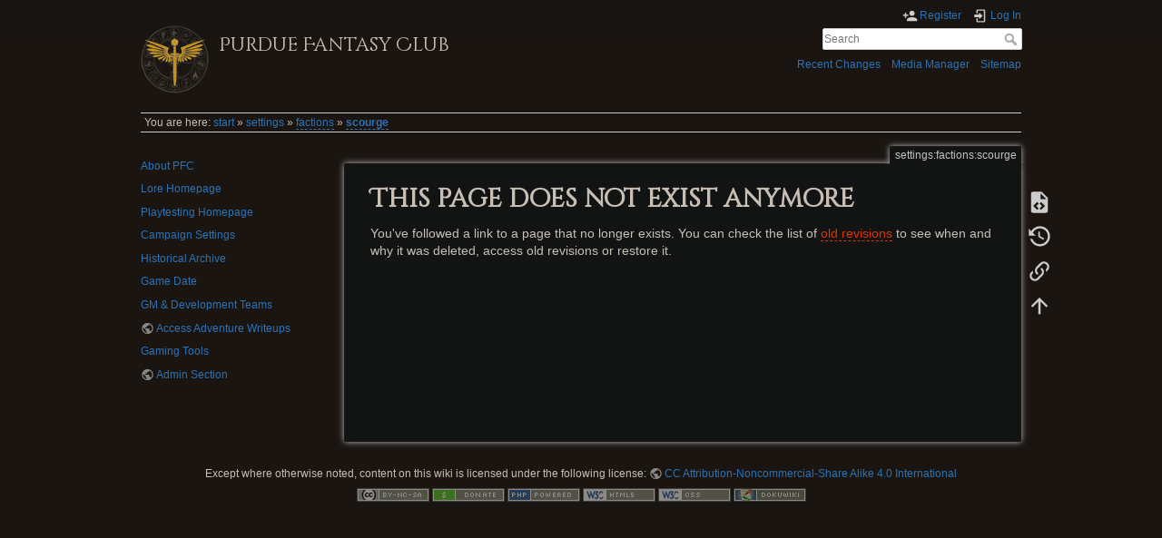

--- FILE ---
content_type: text/html; charset=utf-8
request_url: https://centralia.aquest.com/doku.php?id=settings:factions:scourge
body_size: 3970
content:
<!DOCTYPE html>
<html lang="en" dir="ltr" class="no-js">
<head>
    <meta charset="utf-8" />
    <title>settings:factions:scourge [Purdue Fantasy Club]</title>
    <script>(function(H){H.className=H.className.replace(/\bno-js\b/,'js')})(document.documentElement)</script>
    <meta name="generator" content="DokuWiki"/>
<meta name="theme-color" content="#008800"/>
<meta name="robots" content="noindex,follow"/>
<meta name="keywords" content="settings,factions,scourge"/>
<link rel="search" type="application/opensearchdescription+xml" href="/lib/exe/opensearch.php" title="Purdue Fantasy Club"/>
<link rel="start" href="/"/>
<link rel="contents" href="/doku.php?id=settings:factions:scourge&amp;do=index" title="Sitemap"/>
<link rel="manifest" href="/lib/exe/manifest.php"/>
<link rel="alternate" type="application/rss+xml" title="Recent Changes" href="/feed.php"/>
<link rel="alternate" type="application/rss+xml" title="Current namespace" href="/feed.php?mode=list&amp;ns=settings:factions"/>
<link rel="alternate" type="text/html" title="Plain HTML" href="/doku.php?do=export_xhtml&amp;id=settings:factions:scourge"/>
<link rel="alternate" type="text/plain" title="Wiki Markup" href="/doku.php?do=export_raw&amp;id=settings:factions:scourge"/>
<link rel="stylesheet" href="/lib/exe/css.php?t=dokuwiki&amp;tseed=e9b23ac6e4a319b71c5fdc63354d9f26"/>
<link type="text/css" rel="stylesheet" media="screen" href="https://fonts.googleapis.com/css?family=Cinzel+Decorative"/>
<link type="text/css" rel="stylesheet" media="screen" href="https://fonts.googleapis.com/css?family=Helvetica"/>
<!--[if gte IE 9]><!-->
<script >/*<![CDATA[*/var NS='settings:factions';var JSINFO = {"id":"settings:factions:scourge","namespace":"settings:factions","ACT":"show","useHeadingNavigation":0,"useHeadingContent":0};
/*!]]>*/</script>
<script src="/lib/exe/jquery.php?tseed=f0349b609f9b91a485af8fd8ecd4aea4">/*<![CDATA[*/
/*!]]>*/</script>
<script src="/lib/exe/js.php?t=dokuwiki&amp;tseed=e9b23ac6e4a319b71c5fdc63354d9f26">/*<![CDATA[*/
/*!]]>*/</script>
<!--<![endif]-->
<style type="text/css" media="screen">h1 { font-family: 'Cinzel Decorative', cursive; }
h2,h3,h4,h5,body { font-family: 'Helvetica', sans-serif; }
</style>
    <meta name="viewport" content="width=device-width,initial-scale=1" />
    <link rel="shortcut icon" href="/lib/tpl/dokuwiki/images/favicon.ico" />
<link rel="apple-touch-icon" href="/lib/tpl/dokuwiki/images/apple-touch-icon.png" />
    </head>

<body>
    <div id="dokuwiki__site"><div id="dokuwiki__top" class="site dokuwiki mode_show tpl_dokuwiki  notFound  showSidebar hasSidebar">

        
<!-- ********** HEADER ********** -->
<header id="dokuwiki__header"><div class="pad group">

    
    <div class="headings group">
        <ul class="a11y skip">
            <li><a href="#dokuwiki__content">skip to content</a></li>
        </ul>

        <h1 class="logo"><a href="/doku.php?id=start"  accesskey="h" title="Home [h]"><img src="/lib/exe/fetch.php?media=wiki:logo.png" width="75" height="75" alt="" /> <span>Purdue Fantasy Club</span></a></h1>
            </div>

    <div class="tools group">
        <!-- USER TOOLS -->
                    <div id="dokuwiki__usertools">
                <h3 class="a11y">User Tools</h3>
                <ul>
                    <li class="action register"><a href="/doku.php?id=settings:factions:scourge&amp;do=register" title="Register" rel="nofollow"><span>Register</span><svg xmlns="http://www.w3.org/2000/svg" width="24" height="24" viewBox="0 0 24 24"><path d="M15 14c-2.67 0-8 1.33-8 4v2h16v-2c0-2.67-5.33-4-8-4m-9-4V7H4v3H1v2h3v3h2v-3h3v-2m6 2a4 4 0 0 0 4-4 4 4 0 0 0-4-4 4 4 0 0 0-4 4 4 4 0 0 0 4 4z"/></svg></a></li><li class="action login"><a href="/doku.php?id=settings:factions:scourge&amp;do=login&amp;sectok=" title="Log In" rel="nofollow"><span>Log In</span><svg xmlns="http://www.w3.org/2000/svg" width="24" height="24" viewBox="0 0 24 24"><path d="M10 17.25V14H3v-4h7V6.75L15.25 12 10 17.25M8 2h9a2 2 0 0 1 2 2v16a2 2 0 0 1-2 2H8a2 2 0 0 1-2-2v-4h2v4h9V4H8v4H6V4a2 2 0 0 1 2-2z"/></svg></a></li>                </ul>
            </div>
        
        <!-- SITE TOOLS -->
        <div id="dokuwiki__sitetools">
            <h3 class="a11y">Site Tools</h3>
            <form action="/doku.php?id=start" method="get" role="search" class="search doku_form" id="dw__search" accept-charset="utf-8"><input type="hidden" name="do" value="search" /><input type="hidden" name="id" value="settings:factions:scourge" /><div class="no"><input name="q" type="text" class="edit" title="[F]" accesskey="f" placeholder="Search" autocomplete="on" id="qsearch__in" value="" /><button value="1" type="submit" title="Search">Search</button><div id="qsearch__out" class="ajax_qsearch JSpopup"></div></div></form>            <div class="mobileTools">
                <form action="/doku.php" method="get" accept-charset="utf-8"><div class="no"><input type="hidden" name="id" value="settings:factions:scourge" /><select name="do" class="edit quickselect" title="Tools"><option value="">Tools</option><optgroup label="Page Tools"><option value="edit">Show pagesource</option><option value="revisions">Old revisions</option><option value="backlink">Backlinks</option></optgroup><optgroup label="Site Tools"><option value="recent">Recent Changes</option><option value="media">Media Manager</option><option value="index">Sitemap</option></optgroup><optgroup label="User Tools"><option value="register">Register</option><option value="login">Log In</option></optgroup></select><button type="submit">&gt;</button></div></form>            </div>
            <ul>
                <li class="action recent"><a href="/doku.php?id=settings:factions:scourge&amp;do=recent" title="Recent Changes [r]" rel="nofollow" accesskey="r">Recent Changes</a></li><li class="action media"><a href="/doku.php?id=settings:factions:scourge&amp;do=media&amp;ns=settings%3Afactions" title="Media Manager" rel="nofollow">Media Manager</a></li><li class="action index"><a href="/doku.php?id=settings:factions:scourge&amp;do=index" title="Sitemap [x]" rel="nofollow" accesskey="x">Sitemap</a></li>            </ul>
        </div>

    </div>

    <!-- BREADCRUMBS -->
            <div class="breadcrumbs">
                            <div class="youarehere"><span class="bchead">You are here: </span><span class="home"><bdi><a href="/doku.php?id=start" class="wikilink1" title="start" data-wiki-id="start">start</a></bdi></span> » <bdi><a href="/doku.php?id=settings" class="wikilink1" title="settings" data-wiki-id="settings">settings</a></bdi> » <bdi><a href="/doku.php?id=settings:factions:start" class="wikilink2" title="settings:factions:start" rel="nofollow" data-wiki-id="settings:factions:start">factions</a></bdi> » <bdi><a href="/doku.php?id=settings:factions:scourge" class="wikilink2" title="settings:factions:scourge" rel="nofollow" data-wiki-id="settings:factions:scourge">scourge</a></bdi></div>
                                </div>
    
    <hr class="a11y" />
</div></header><!-- /header -->

        <div class="wrapper group">

                            <!-- ********** ASIDE ********** -->
                <nav id="dokuwiki__aside" aria-label="Sidebar"><div class="pad aside include group">
                    <h3 class="toggle">Sidebar</h3>
                    <div class="content"><div class="group">
                                                                        
<p>
<a href="/doku.php?id=pfc" class="wikilink1" title="pfc" data-wiki-id="pfc">About PFC</a>
</p>

<p>
<a href="/doku.php?id=lore" class="wikilink1" title="lore" data-wiki-id="lore">Lore Homepage</a>
</p>

<p>
<a href="/doku.php?id=rulings" class="wikilink1" title="rulings" data-wiki-id="rulings">Playtesting Homepage</a>
</p>

<p>
<a href="/doku.php?id=settings" class="wikilink1" title="settings" data-wiki-id="settings">Campaign Settings</a>
</p>

<p>
<a href="/doku.php?id=history" class="wikilink1" title="history" data-wiki-id="history">Historical Archive</a>
</p>

<p>
<a href="/doku.php?id=gamedate" class="wikilink1" title="gamedate" data-wiki-id="gamedate">Game Date</a>
</p>

<p>
<a href="/doku.php?id=lore:gm:advocacy" class="wikilink1" title="lore:gm:advocacy" data-wiki-id="lore:gm:advocacy">GM &amp; Development Teams</a>
</p>

<p>
<a href="http://centralia.aquest.com/games/" class="urlextern" title="http://centralia.aquest.com/games/" rel="ugc nofollow">Access Adventure Writeups</a>
</p>

<p>
<a href="/doku.php?id=gaming_tools" class="wikilink1" title="gaming_tools" data-wiki-id="gaming_tools">Gaming Tools</a>
</p>

<p>
<a href="https://centralia.aquest.com/admin" class="urlextern" title="https://centralia.aquest.com/admin" rel="ugc nofollow">Admin Section</a>
</p>
                                            </div></div>
                </div></nav><!-- /aside -->
            
            <!-- ********** CONTENT ********** -->
            <main id="dokuwiki__content"><div class="pad group">
                
                <div class="pageId"><span>settings:factions:scourge</span></div>

                <div class="page group">
                                                            <!-- wikipage start -->
                    
<h1 class="sectionedit1" id="this_page_does_not_exist_anymore">This page does not exist anymore</h1>
<div class="level1">

<p>
You&#039;ve followed a link to a page that no longer exists. You can check the list of <a href="/doku.php?id=history:aor&amp;do=revisions" class="wikilink2" title="history:aor" rel="nofollow" data-wiki-id="history:aor">old revisions</a> to see when and why it was deleted, access old revisions or restore it.
</p>

</div>

                    <!-- wikipage stop -->
                                    </div>

                <div class="docInfo"></div>

                
                <hr class="a11y" />
            </div></main><!-- /content -->

            <!-- PAGE ACTIONS -->
            <nav id="dokuwiki__pagetools" aria-labelledby="dokuwiki__pagetools__heading">
                <h3 class="a11y" id="dokuwiki__pagetools__heading">Page Tools</h3>
                <div class="tools">
                    <ul>
                        <li class="source"><a href="/doku.php?id=settings:factions:scourge&amp;do=edit" title="Show pagesource [v]" rel="nofollow" accesskey="v"><span>Show pagesource</span><svg xmlns="http://www.w3.org/2000/svg" width="24" height="24" viewBox="0 0 24 24"><path d="M13 9h5.5L13 3.5V9M6 2h8l6 6v12a2 2 0 0 1-2 2H6a2 2 0 0 1-2-2V4c0-1.11.89-2 2-2m.12 13.5l3.74 3.74 1.42-1.41-2.33-2.33 2.33-2.33-1.42-1.41-3.74 3.74m11.16 0l-3.74-3.74-1.42 1.41 2.33 2.33-2.33 2.33 1.42 1.41 3.74-3.74z"/></svg></a></li><li class="revs"><a href="/doku.php?id=settings:factions:scourge&amp;do=revisions" title="Old revisions [o]" rel="nofollow" accesskey="o"><span>Old revisions</span><svg xmlns="http://www.w3.org/2000/svg" width="24" height="24" viewBox="0 0 24 24"><path d="M11 7v5.11l4.71 2.79.79-1.28-4-2.37V7m0-5C8.97 2 5.91 3.92 4.27 6.77L2 4.5V11h6.5L5.75 8.25C6.96 5.73 9.5 4 12.5 4a7.5 7.5 0 0 1 7.5 7.5 7.5 7.5 0 0 1-7.5 7.5c-3.27 0-6.03-2.09-7.06-5h-2.1c1.1 4.03 4.77 7 9.16 7 5.24 0 9.5-4.25 9.5-9.5A9.5 9.5 0 0 0 12.5 2z"/></svg></a></li><li class="backlink"><a href="/doku.php?id=settings:factions:scourge&amp;do=backlink" title="Backlinks" rel="nofollow"><span>Backlinks</span><svg xmlns="http://www.w3.org/2000/svg" width="24" height="24" viewBox="0 0 24 24"><path d="M10.59 13.41c.41.39.41 1.03 0 1.42-.39.39-1.03.39-1.42 0a5.003 5.003 0 0 1 0-7.07l3.54-3.54a5.003 5.003 0 0 1 7.07 0 5.003 5.003 0 0 1 0 7.07l-1.49 1.49c.01-.82-.12-1.64-.4-2.42l.47-.48a2.982 2.982 0 0 0 0-4.24 2.982 2.982 0 0 0-4.24 0l-3.53 3.53a2.982 2.982 0 0 0 0 4.24m2.82-4.24c.39-.39 1.03-.39 1.42 0a5.003 5.003 0 0 1 0 7.07l-3.54 3.54a5.003 5.003 0 0 1-7.07 0 5.003 5.003 0 0 1 0-7.07l1.49-1.49c-.01.82.12 1.64.4 2.43l-.47.47a2.982 2.982 0 0 0 0 4.24 2.982 2.982 0 0 0 4.24 0l3.53-3.53a2.982 2.982 0 0 0 0-4.24.973.973 0 0 1 0-1.42z"/></svg></a></li><li class="top"><a href="#dokuwiki__top" title="Back to top [t]" rel="nofollow" accesskey="t"><span>Back to top</span><svg xmlns="http://www.w3.org/2000/svg" width="24" height="24" viewBox="0 0 24 24"><path d="M13 20h-2V8l-5.5 5.5-1.42-1.42L12 4.16l7.92 7.92-1.42 1.42L13 8v12z"/></svg></a></li>                    </ul>
                </div>
            </nav>
        </div><!-- /wrapper -->

        
<!-- ********** FOOTER ********** -->
<footer id="dokuwiki__footer"><div class="pad">
    <div class="license">Except where otherwise noted, content on this wiki is licensed under the following license: <bdi><a href="http://creativecommons.org/licenses/by-nc-sa/4.0/" rel="license" class="urlextern">CC Attribution-Noncommercial-Share Alike 4.0 International</a></bdi></div>
    <div class="buttons">
        <a href="http://creativecommons.org/licenses/by-nc-sa/4.0/" rel="license"><img src="/lib/images/license/button/cc-by-nc-sa.png" alt="CC Attribution-Noncommercial-Share Alike 4.0 International" /></a>        <a href="https://www.dokuwiki.org/donate" title="Donate" ><img
            src="/lib/tpl/dokuwiki/images/button-donate.gif" width="80" height="15" alt="Donate" /></a>
        <a href="https://php.net" title="Powered by PHP" ><img
            src="/lib/tpl/dokuwiki/images/button-php.gif" width="80" height="15" alt="Powered by PHP" /></a>
        <a href="//validator.w3.org/check/referer" title="Valid HTML5" ><img
            src="/lib/tpl/dokuwiki/images/button-html5.png" width="80" height="15" alt="Valid HTML5" /></a>
        <a href="//jigsaw.w3.org/css-validator/check/referer?profile=css3" title="Valid CSS" ><img
            src="/lib/tpl/dokuwiki/images/button-css.png" width="80" height="15" alt="Valid CSS" /></a>
        <a href="https://dokuwiki.org/" title="Driven by DokuWiki" ><img
            src="/lib/tpl/dokuwiki/images/button-dw.png" width="80" height="15"
            alt="Driven by DokuWiki" /></a>
    </div>

    </div></footer><!-- /footer -->
    </div></div><!-- /site -->

    <div class="no"><img src="/lib/exe/taskrunner.php?id=settings%3Afactions%3Ascourge&amp;1769631892" width="2" height="1" alt="" /></div>
    <div id="screen__mode" class="no"></div></body>
</html>
